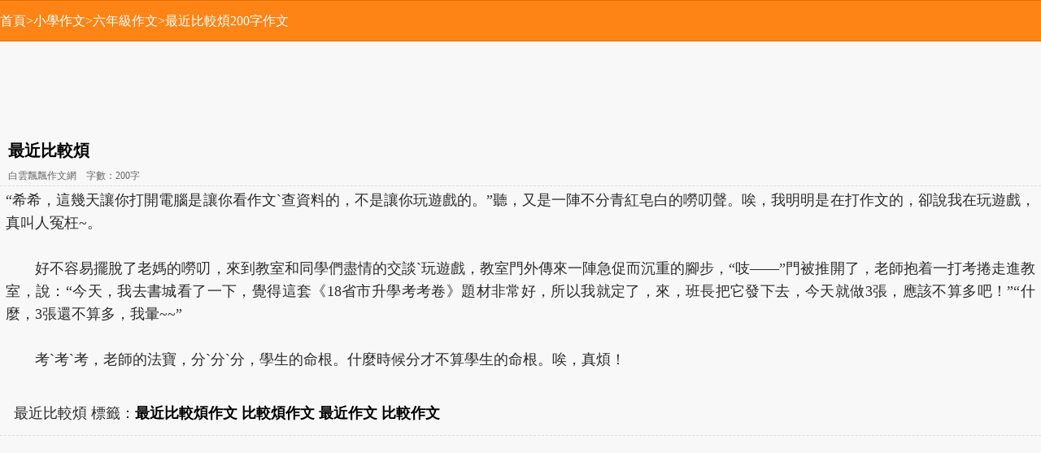

--- FILE ---
content_type: text/html
request_url: https://wap.baiyunpiaopiao.com/zuowen/xiaoxue/liunianji/399573.shtml
body_size: 4195
content:
<!DOCTYPE HTML>
<html>
<head>
<meta charset="UTF-8" />
<meta name="viewport" content="width=device-width, initial-scale=1.0, minimum-scale=1.0, maximum-scale=1.0, user-scalable=no">
<title>最近比較煩作文200字</title>
<meta name="keywords" content="最近比較煩 200字作文 最近比較煩作文200字" />
<meta name="description" content="最近比較煩 200字作文 最近比較煩 最近比較煩作文200字 “希希，這幾天讓你打開電腦是讓你看作文`查資料的，不是讓你玩遊戲的。”聽，又是一陣不分青紅皂白的嘮叨聲。唉，我明明是在打作文的，卻說我在玩遊戲，真叫人冤枉~。好" />
<meta property="og:type" content="article" />
<meta property="og:site_name" content="白雲飄飄網" />
<meta property="og:title" content="最近比較煩作文200字" />
<meta property="og:description" content="“希希，這幾天讓你打開電腦是讓你看作文`查資料的，不是讓你玩遊戲的。”聽，又是一陣不分青紅皂白的嘮叨聲。唉，我明明是在打作文的，卻說我在玩遊戲，真叫人冤枉~。好" />
<meta property="og:url" content="https://wap.baiyunpiaopiao.com/zuowen/xiaoxue/liunianji/399573.shtml" />
<meta itemprop="name" content="最近比較煩作文200字" />
<meta itemprop="description" content="“希希，這幾天讓你打開電腦是讓你看作文`查資料的，不是讓你玩遊戲的。”聽，又是一陣不分青紅皂白的嘮叨聲。唉，我明明是在打作文的，卻說我在玩遊戲，真叫人冤枉~。好" />
<meta itemprop="url" content="https://wap.baiyunpiaopiao.com/zuowen/xiaoxue/liunianji/399573.shtml" />
<meta itemprop="uploadDate" content="2016-08-27 22:27:55" />
<link href="https://jib.baiyunpiaopiao.com/m/css/base.css" rel="stylesheet" type="text/css" />
<link href="https://jib.baiyunpiaopiao.com/m/css/content.css" rel="stylesheet" />
<script src="https://jib.baiyunpiaopiao.com/jquery.min.js"></script>
<script src="https://jib.baiyunpiaopiao.com/m/images/big5_mm.js" charset="utf-8"></script>
<link rel="canonical" href="https://big5.baiyunpiaopiao.com/zuowen/xiaoxue/liunianji/399573.shtml" />
</head>
<body>
    <header class="header_path">
        <div class="path">
            <a href="/">首頁</a>&gt;<a href="/zuowen/xiaoxue/">小學作文</a>&gt;<a href="/zuowen/xiaoxue/liunianji/">六年級作文</a>&gt;最近比較煩200字作文
        </div>
    </header>
<script type="text/javascript">m("shang1");</script>
    <section class="newsinfo_main">
		<hgroup class="articleTitle">
			<h1>最近比較煩</h1>
			<p>白雲飄飄作文網　字數：200字</p>
		</hgroup>
<script type="text/javascript">m("shang2");</script>
		<article id='endtext' class="articleContent">
			“希希，這幾天讓你打開電腦是讓你看作文`查資料的，不是讓你玩遊戲的。”聽，又是一陣不分青紅皂白的嘮叨聲。唉，我明明是在打作文的，卻說我在玩遊戲，真叫人冤枉~。　<br><br>　　好不容易擺脫了老媽的嘮叨，來到教室和同學們盡情的交談`玩遊戲，教室門外傳來一陣急促而沉重的腳步，“吱——”門被推開了，老師抱着一打考捲走進教室，說：“今天，我去書城看了一下，覺得這套《18省市升學考考卷》題材非常好，所以我就定了，來，班長把它發下去，今天就做3張，應該不算多吧！”“什麼，3張還不算多，我暈~~”　<br><br>　　考`考`考，老師的法寶，分`分`分，學生的命根。什麼時候分才不算學生的命根。唉，真煩！<br><br><p>最近比較煩 標籤：<a href='/special/etmfpwk.shtml'><b>最近比較煩作文</b></a> <a href='/special/ugcdbf6.shtml'><b>比較煩作文</b></a> <a href='/special/e82ai76.shtml'><b>最近作文</b></a> <a href='/special/j5fs7jf.shtml'><b>比較作文</b></a> </p>
		</article>
<script type="text/javascript">m("xia1");</script>
        <aside class="articleRelated mt2">
            <h2>最近比較煩 作文推薦</h2>
            <ul class="list">
               <li><a href='/zuowen/chuzhong/chuyi/399548.shtml'><h3>煩惱自白書最近比較煩900字</h3></a><p>煩惱自白書最近比較煩我最近比較煩，比較煩，比較煩，總覺得生活越來越叫人難堪，接連不斷的麻煩。擾得我寢食難安，朋友，你說我該什麼辦，怎麼辦……麻煩一：時間：上午（</p></li><li><a href='/zuowen/xiaoxue/wunianji/399590.shtml'><h3>最近比較煩800字</h3></a><p>最近比較煩、比較煩、比較煩，總覺得日子過得有一些極端，我想我還是不習慣這種生活……--題記。“啊，老媽饒了我吧--!!!”“誰讓你走路聳肩的啊？”--呵，一聽，</p></li><script type='text/javascript'>m('xinxiliu');</script><li><a href='/zuowen/chuzhong/chuer/399587.shtml'><h3>最近比較煩900字</h3></a><p>“這樣吧，把這個練習剩下的題帶回家做吧，另外，家庭作業！做從書上的練習12。”數學老師說完，合上書就走了。頓時，教室里炸開了鍋，收書聲，關文具盒聲，同學們的抱怨</p></li><li><a href='/zuowen/xiaoxue/liunianji/399576.shtml'><h3>最近比較煩300字</h3></a><p>這天，我剛寫完兩套試卷，打開電視機想看會兒動畫片。不料，奶奶的嘮叨又開始了：“幹嗎呢？不許看電視，趕緊學習去。”“我剛學完１我嘟着嘴爭辯着。“不行！！！都快上初</p></li><li><a href='/zuowen/chuzhong/chuyi/399575.shtml'><h3>最近比較煩2200字</h3></a><p>這段時間發生的事太多太多。在短短兩個月內，我的態度判若兩人。這一切一切來源於我那場失敗得一塌糊塗的考試。四月的天，深圳的天空還是一樣漆黑，空氣仍是一般的這段時間</p></li><script type='text/javascript'>m('xinxiliu');</script><li><a href='/zuowen/chuzhong/chusan/399586.shtml'><h3>最近比較煩700字</h3></a><p>&ldquo;最近比較煩，比較煩&hellip;&hellip;&rdquo;星期天早上，當一陣粗聲粗氣的歌聲把我從好夢中驚醒的時候，我不僅沒有煩，反而輕輕</p></li><li><a href='/zuowen/chuzhong/chusan/399578.shtml'><h3>最近比較煩300字</h3></a><p>最近比較煩最近比較煩，比較煩，比較煩期末語文英語沒有過關我問老媽“怎麼辦”她說“複習還得玩命干”最近比較煩，比較煩，比較煩我夢見和周杰倫一起晚餐偏偏那餐廳燈光太</p></li><li><a href='/zuowen/xiaoxue/liunianji/399589.shtml'><h3>最近比較煩800字</h3></a><p>每一個人，都會有一個屬於自己的煩惱。有人的煩惱是學習、有人的煩惱又是家裡的事情，可是有誰的煩惱，會和我一樣，因為一次吵架，僅僅就是一次，一次因為兩件小事，而和自</p></li><li><a href='/zuowen/xiaoxue/wunianji/399579.shtml'><h3>最近比較煩600字</h3></a><p>“最近比較煩，比較煩，比較煩……”，哦，我的天，自己又開始哼這首歌了，誰說小孩沒煩惱，我就很煩，不信你看：“喂，你幹嗎碰到我氨“我又不是故意的。”“你幹嗎罵我啊</p></li><li><a href='/zuowen/chuzhong/chusan/399583.shtml'><h3>最近比較煩400字</h3></a><p>不知怎麼會事，最近總是覺得很煩，心浮氣燥，無端的怒火衝天。其實也並非真的無端，只是原因太多反倒理不清。&ldquo;現在的競爭這麼激烈，你不好學上進，怎麼生</p></li><li><a href='/zuowen/chuzhong/chuyi/399572.shtml'>最近比較煩1200字</a></li><li><a href='/zuowen/xiaoxue/liunianji/399577.shtml'>最近比較煩1300字</a></li><li><a href='/zuowen/xiaoxue/yinianji/399591.shtml'>最近比較煩!400字</a></li><li><a href='/zuowen/chuzhong/chuyi/399588.shtml'>最近比較煩700字</a></li><li><a href='/zuowen/chuzhong/chuyi/399584.shtml'>最近比較煩600字</a></li><li><a href='/zuowen/xiaoxue/wunianji/399574.shtml'>最近比較煩400字</a></li><li><a href='/zuowen/xiaoxue/wunianji/399582.shtml'>最近比較煩600字</a></li><li><a href='/zuowen/xiaoxue/liunianji/399580.shtml'>最近比較煩700字</a></li><li><a href='/zuowen/xiaoxue/liunianji/399573.shtml'>最近比較煩200字</a></li><li><a href='/zuowen/xiaoxue/wunianji/399585.shtml'>最近比較煩500字</a></li><li><a href='/zuowen/xiaoxue/wunianji/399581.shtml'>最近比較煩400字</a></li><li><a href='/list/p74r2ii.shtml'><b>最近比較煩作文大全</b></a></li><li><a href='/list/qfkp1jq.shtml'><b>比較煩作文大全</b></a></li><li><a href='/zuowen/xiaoxue/liunianji/399571.shtml'>最近......500字</a></li><li><a href='/zuowen/xiaoxue/liunianji/399569.shtml'>最近，我們有點忙700字</a></li><li><a href='/zuowen/xiaoxue/liunianji/399564.shtml'>爺爺最近比較“煩”900字</a></li><li><a href='/zuowen/xiaoxue/liunianji/399560.shtml'>我最近讀的一本書800字</a></li><li><a href='/zuowen/xiaoxue/liunianji/399554.shtml'>離天空最近的地方600字</a></li><li><a href='/zuowen/xiaoxue/liunianji/399544.shtml'>養動物，這是我的樂趣900字</a></li><li><a href='/zuowen/xiaoxue/liunianji/399543.shtml'>我的樂趣--讀書400字</a></li><li><a href='/zuowen/xiaoxue/liunianji/399540.shtml'>我的樂趣800字</a></li><li><a href='/special/9tc3dgi.shtml'>5月作文</a> <a href='/special/zxs64j9.shtml'>夏天的校園作文</a> </li><li><a href='/special/x00opwc.shtml'>記一件後悔的事作文</a> <a href='/special/win17yk.shtml'>超級女聲作文</a> </li><li><a href='/special/difnpze.shtml'>香甜作文</a> <a href='/special/mfgbscx.shtml'>我的牽挂作文</a> </li><li><a href='/special/4qixqjt.shtml'>寫給爸爸媽媽的信作文</a> <a href='/special/xeyji6x.shtml'>討厭夏天作文</a> </li><li><a href='/special/pmeslfo.shtml'>春姑娘來了作文</a> <a href='/special/pm7hu9l.shtml'>浪費時間作文</a> </li><li><a href='/special/6ewwflu.shtml'>調皮鬼作文</a> </li><li><a href='/zt/2513.shtml'>媽媽我想對您說作文400字</a></li><li><a href='/zt/5401.shtml'>再見了，朋友作文</a></li><li><a href='/zt/7405.shtml'>臉紅了作文</a></li><li><a href='/zt/3101.shtml'>我最熟悉的人作文</a></li><li><a href='/zt/5588.shtml'>與夢想同行作文</a></li><li><a href='/list/ej5lxfx.shtml'>雨中漫步作文100字</a> <a href='/list/wx5k8r3.shtml'>我和媽媽作文800字</a> </li><li><a href='/list/ssjk39h.shtml'>在月球上的一天作文800字</a> <a href='/list/34lr1kx.shtml'>檸檬作文600字</a> </li><li><a href='/list/b8kixm4.shtml'>一場辯論賽作文</a> <a href='/list/bjlwabd.shtml'>和諧之花作文</a> </li><li><a href='/list/jfsgwls.shtml'>去吃作文</a> <a href='/list/zb561h2.shtml'>拔河比賽作文600字</a> </li><li><a href='/list/4zkv8lz.shtml'>慢慢作文700字</a> <a href='/list/hm8qfrt.shtml'>頤和園作文100字</a> </li><li><a href='/list/w8ac7n8.shtml'>一點作文800字</a> </li>
            </ul>
        </aside>
    </section>
<script type="text/javascript">m("xia2");</script>
    <footer class="sub_footer">
        <p><a href='/'>白雲飄飄網</a></p>
        <p>wap.baiyunpiaopiao.com</p>
    </footer>
<script defer src="https://static.cloudflareinsights.com/beacon.min.js/vcd15cbe7772f49c399c6a5babf22c1241717689176015" integrity="sha512-ZpsOmlRQV6y907TI0dKBHq9Md29nnaEIPlkf84rnaERnq6zvWvPUqr2ft8M1aS28oN72PdrCzSjY4U6VaAw1EQ==" data-cf-beacon='{"version":"2024.11.0","token":"6e34a4510a704dd2b8d9cc56eab1a933","r":1,"server_timing":{"name":{"cfCacheStatus":true,"cfEdge":true,"cfExtPri":true,"cfL4":true,"cfOrigin":true,"cfSpeedBrain":true},"location_startswith":null}}' crossorigin="anonymous"></script>
</body>
</html>

--- FILE ---
content_type: text/html; charset=utf-8
request_url: https://www.google.com/recaptcha/api2/aframe
body_size: 265
content:
<!DOCTYPE HTML><html><head><meta http-equiv="content-type" content="text/html; charset=UTF-8"></head><body><script nonce="h02-EH9Oi9ngI4hxWs4A0g">/** Anti-fraud and anti-abuse applications only. See google.com/recaptcha */ try{var clients={'sodar':'https://pagead2.googlesyndication.com/pagead/sodar?'};window.addEventListener("message",function(a){try{if(a.source===window.parent){var b=JSON.parse(a.data);var c=clients[b['id']];if(c){var d=document.createElement('img');d.src=c+b['params']+'&rc='+(localStorage.getItem("rc::a")?sessionStorage.getItem("rc::b"):"");window.document.body.appendChild(d);sessionStorage.setItem("rc::e",parseInt(sessionStorage.getItem("rc::e")||0)+1);localStorage.setItem("rc::h",'1769102801693');}}}catch(b){}});window.parent.postMessage("_grecaptcha_ready", "*");}catch(b){}</script></body></html>